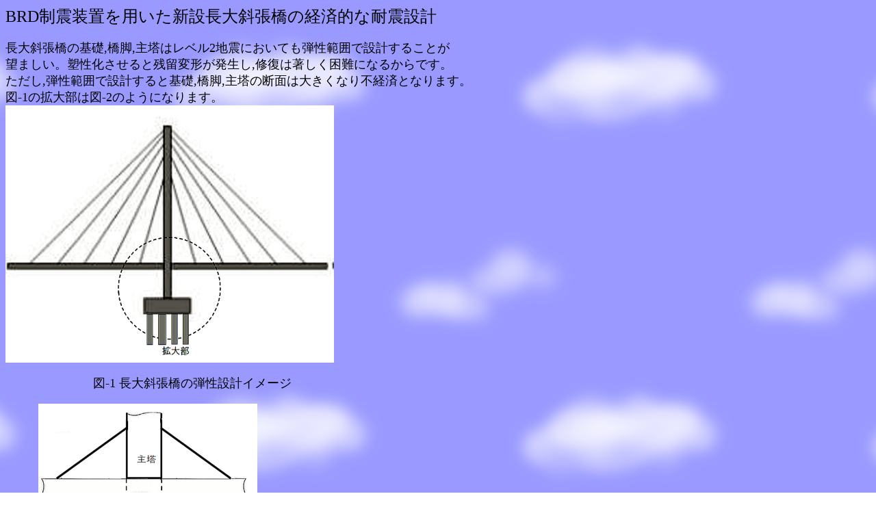

--- FILE ---
content_type: text/html
request_url: http://hanamizukibr.com/newpage31.html
body_size: 15365
content:
<!DOCTYPE HTML PUBLIC "-//W3C//DTD HTML 4.01 Transitional//EN" "http://www.w3.org/TR/html4/loose.dtd">
<html lang="ja">
<head>
<meta http-equiv="Content-Type" content="text/html; charset=UTF-8">
<meta http-equiv="Content-Style-Type" content="text/css">
<meta name="GENERATOR" content="JustSystems Homepage Builder Version 17.0.15.0 for Windows">
<meta name="Description" content="ctt">
<meta name="Keywords" content="choudai">
<title>ct</title>
</head>
<body background="wallppr011.gif">
<p style="language:ja;margin-top:0pt;margin-bottom:0pt;margin-left:0in;
text-align:left;direction:ltr;unicode-bidi:embed;mso-line-break-override:none;
word-break:normal;punctuation-wrap:hanging"><font size="5">BRD制震装置を用いた新設長大斜張橋の経済的な耐震設計</font><br>
<br>
</p>
<p style="language:ja;margin-top:0pt;margin-bottom:0pt;margin-left:0in;
text-align:left;direction:ltr;unicode-bidi:embed;mso-line-break-override:none;
word-break:normal;punctuation-wrap:hanging"><font size="4">長大斜張橋の基礎,橋脚,主塔はレベル2地震においても弾性範囲で設計することが</font></p>
<p style='language:ja;margin-top:0pt;margin-bottom:0pt;margin-left:0in;
text-align:left;direction:ltr;unicode-bidi:embed;mso-line-break-override:none;
word-break:normal;punctuation-wrap:hanging'><font size="4">望ましい。塑性化させると残留変形が発生し,修復は著しく困難になるからです。</font></p>
<p style="language:ja;margin-top:0pt;margin-bottom:0pt;margin-left:0in;
text-align:left;direction:ltr;unicode-bidi:embed;mso-line-break-override:none;
word-break:normal;punctuation-wrap:hanging"><font size="4"> ただし,弾性範囲で設計すると基礎,橋脚,主塔の断面は大きくなり不経済となります。</font></p>
<p style="language:ja;margin-top:0pt;margin-bottom:0pt;margin-left:0in;
text-align:left;direction:ltr;unicode-bidi:embed;mso-line-break-override:none;
word-break:normal;punctuation-wrap:hanging"><font size="4"> 図-1の拡大部は図-2のようになります。</font><br>
</p>
<p style="language:ja;margin-top:0pt;margin-bottom:0pt;margin-left:0in;
text-align:left;direction:ltr;unicode-bidi:embed;mso-line-break-override:none;
word-break:normal;punctuation-wrap:hanging">

<img src="ct11.png" border="0" width="480" height="376" alt="ct1"><br>
<br>
　　　　　　　　<font size="4">図-1 長大斜張橋の弾性設計イメージ</font><br>
<br>
　　　<img src="ct22.png" border="0" width="320" height="372" alt="ct2"><br>
</p>
<p style="language:ja;margin-top:0pt;margin-bottom:0pt;margin-left:0in;
text-align:left;direction:ltr;unicode-bidi:embed;mso-line-break-override:none;
word-break:normal;punctuation-wrap:hanging"><font size="4">図-2 長大斜張橋の弾性設計イメージ拡大図</font><br>
<br>
</p>
<p style="language:ja;margin-top:0pt;margin-bottom:0pt;margin-left:0in;
text-align:left;direction:ltr;unicode-bidi:embed;mso-line-break-override:none;
word-break:normal;punctuation-wrap:hanging"><font size="4">そこで<a href="newpage30.html">BRD制震装置</a>を図-3のように取り付けると,地震応答変形が抑制され,発生断面力が<br>
小さくなります。基礎,橋脚,主塔断面は小さくなり大幅なコスト縮減が可能です。<br>
設計はもちろん弾性範囲です。BRD制震装置はレベル2地震が作用した時に<a href="newpage32.html">座屈拘束低降伏点鋼</a>が<br>
圧縮または引張応力で降伏して橋脚の振動にブレーキをかけます。<br>
ただし常時,レベル1地震時ではスライド装置があるため座屈拘束低降伏点鋼には荷重が作用しません。</font></p>
<p style="language:ja;margin-top:0pt;margin-bottom:0pt;margin-left:0in;
text-align:left;direction:ltr;unicode-bidi:embed;mso-line-break-override:none;
word-break:normal;punctuation-wrap:hanging">

<br>
<img src="ct32.png" border="0" width="658" height="508" alt="ct3"><br>
<br>
　　　　　　　　<font size="4">図-3 長大斜張橋にBRDダンパーを取り付けたイメージ<br>
<br>
</font></p>
<p style="language:ja;margin-top:0pt;margin-bottom:0pt;margin-left:0in;
text-align:left;direction:ltr;unicode-bidi:embed;mso-line-break-override:none;
word-break:normal;punctuation-wrap:hanging">

</p>
<p style="language:ja;margin-top:0pt;margin-bottom:0pt;margin-left:0in;
text-align:left;direction:ltr;unicode-bidi:embed;mso-line-break-override:none;
word-break:normal;punctuation-wrap:hanging"><font size="4">BRD制震装置については<br>
一般社団法人　日本建設機械施工協会　施工技術総合研究所<br>
「座屈拘束型ダンパーガイドライン委員会運営業務報告書（平成29年4月）」</font></p>
<p style="language:ja;margin-top:0pt;margin-bottom:0pt;margin-left:0in;
text-align:left;direction:ltr;unicode-bidi:embed;mso-line-break-override:none;
word-break:normal;punctuation-wrap:hanging"><font size="4">

</font><font size="4">に詳しく記載されております。</font></p>
<p style="language:ja;margin-top:0pt;margin-bottom:0pt;margin-left:0in;
text-align:left;direction:ltr;unicode-bidi:embed;mso-line-break-override:none;
word-break:normal;punctuation-wrap:hanging"><font size="4">

</font></p>
<p style='language:ja;margin-top:0pt;margin-bottom:0pt;margin-left:0in;
text-align:left;direction:ltr;unicode-bidi:embed;mso-line-break-override:none;
word-break:normal;punctuation-wrap:hanging'><font size="4">斜張橋のような卓越振動数が複数ある橋梁では粘性ダンパーでは減衰定数に振動数依存性があるので<br>
複数の卓越振動数に対して減衰効果が期待できません。</font></p>
<p style="language:ja;margin-top:0pt;margin-bottom:0pt;margin-left:0in;
text-align:left;direction:ltr;unicode-bidi:embed;mso-line-break-override:none;
word-break:normal;punctuation-wrap:hanging"><font size="4">

</font></p>
<p style='language:ja;margin-top:0pt;margin-bottom:0pt;margin-left:0in;
text-align:left;direction:ltr;unicode-bidi:embed;mso-line-break-override:none;
word-break:normal;punctuation-wrap:hanging'><font size="4">座屈拘束低降伏点鋼は減衰定数に振動数依存性がないのでどのような卓越振動数を有する地震動に対しても<br>
高い減衰効果を発揮できます。</font></p>
<p style="language:ja;margin-top:0pt;margin-bottom:0pt;margin-left:0in;
text-align:left;direction:ltr;unicode-bidi:embed;mso-line-break-override:none;
word-break:normal;punctuation-wrap:hanging"><font size="4">

</font></p>
<p style='language:ja;margin-top:0pt;margin-bottom:0pt;margin-left:0in;
text-align:left;direction:ltr;unicode-bidi:embed;mso-line-break-override:none;
word-break:normal;punctuation-wrap:hanging'><font size="4">BRD制震装置は鋼製品であり粘性ダンパーに比べて耐久性が格段に高いです。</font></p>
<p style="language:ja;margin-top:0pt;margin-bottom:0pt;margin-left:0in;
text-align:left;direction:ltr;unicode-bidi:embed;mso-line-break-override:none;
word-break:normal;punctuation-wrap:hanging">

</p>
<p style="language:ja;margin-top:0pt;margin-bottom:0pt;margin-left:0in;
text-align:left;direction:ltr;unicode-bidi:embed;mso-line-break-override:none;
word-break:normal;punctuation-wrap:hanging"><font size="4"><a href="newpage32.html">低降伏点鋼</a>は、図-4に示すように通常の鋼材に比べ 降伏点が低く，降伏点のばらつきが小さい上，<br>
伸び性能に優れています。</font></p>
<p style="language:ja;margin-top:0pt;margin-bottom:0pt;margin-left:0in;
text-align:left;direction:ltr;unicode-bidi:embed;mso-line-break-override:none;
word-break:normal;punctuation-wrap:hanging"><font size="4">

</font><font size="4">低降伏点鋼LY225とSS400の応力－ひずみ関係は図-4のようになります。</font></p>
<p style="language:ja;margin-top:0pt;margin-bottom:0pt;margin-left:0in;
text-align:left;direction:ltr;unicode-bidi:embed;mso-line-break-override:none;
word-break:normal;punctuation-wrap:hanging"><font size="4">

</font><font size="4">LY225は、応力値205～245N/mmの範囲内で必ず降伏するように上限降伏強度が規定されていますので，<br>
BRDの取り付け部に想定外の力が作用することなく，取付け部が破損することはありません。<br>
</font><br>
<img src="ct4.png" border="0" width="480" height="349" alt="ct4"><br>
<br>
　　　　　<font size="4">図-4 LY225とSS400の応力－ひずみ関係</font><br>
<br>
</p>
<p style="language:ja;margin-top:0pt;margin-bottom:0pt;margin-left:0in;
text-align:left;direction:ltr;unicode-bidi:embed;mso-line-break-override:none;
word-break:normal;punctuation-wrap:hanging"><font size="4">座屈拘束低降伏点鋼は図-5に示すように低降伏点鋼に圧縮力が作用しても座屈しないようにした製品です。<br>
座屈拘束低降伏点鋼が降伏することにより地震応答を熱エネルギーに変換することにより橋梁の振動を<br>
抑制します。座屈拘束低降伏点鋼の等価減衰定数は55%程度で大きな減衰力を有します。<br>
ちなみに鉛プラグ入り支承の等価減衰定数は15%程度です。</font></p>
<p style="language:ja;margin-top:0pt;margin-bottom:0pt;margin-left:0in;
text-align:left;direction:ltr;unicode-bidi:embed;mso-line-break-override:none;
word-break:normal;punctuation-wrap:hanging"><font size="4">

</font><font size="4">座屈拘束低降伏点鋼は降伏ひずみが大きいほど少ない繰返し回数で疲労破壊します。</font></p>
<p style="language:ja;margin-top:0pt;margin-bottom:0pt;margin-left:0in;
text-align:left;direction:ltr;unicode-bidi:embed;mso-line-break-override:none;
word-break:normal;punctuation-wrap:hanging"><font size="4">

</font><font size="4">メーカーにより繰返し回数に応じて許容ひずみが設定されていますので地震応答解析でBRD制震装置の<br>
最適な断面設定, 基数を設定します。</font><br>
<br>
<img src="ct5.png" border="0" width="480" height="474" alt="ct5"></p>
<p style="language:ja;margin-top:0pt;margin-bottom:0pt;margin-left:0in;
text-align:left;direction:ltr;unicode-bidi:embed;mso-line-break-override:none;
word-break:normal;punctuation-wrap:hanging">

</p>
<p style="language:ja;margin-top:0pt;margin-bottom:0pt;margin-left:0in;
text-align:left;direction:ltr;unicode-bidi:embed;mso-line-break-override:none;
word-break:normal;punctuation-wrap:hanging">　　　　　　<font size="4">図-5 座屈拘束低降伏点鋼の仕組み</font><br>
<br>
</p>
<p style="language:ja;margin-top:0pt;margin-bottom:0pt;margin-left:0in;
text-align:left;direction:ltr;unicode-bidi:embed;mso-line-break-override:none;
word-break:normal;punctuation-wrap:hanging"><font size="4">座屈拘束低降伏点鋼は図-6に示すように引張,圧縮とも同様な軸力-軸方向変位</font></p>
<p style="language:ja;margin-top:0pt;margin-bottom:0pt;margin-left:0in;
text-align:left;direction:ltr;unicode-bidi:embed;mso-line-break-override:none;
word-break:normal;punctuation-wrap:hanging"><font size="4">

</font><font size="4">特性を有しています。</font><br>
<img src="ct6.png" border="0" width="480" height="350" alt="ct6"></p>
<p style="language:ja;margin-top:0pt;margin-bottom:0pt;margin-left:0in;
text-align:left;direction:ltr;unicode-bidi:embed;mso-line-break-override:none;
word-break:normal;punctuation-wrap:hanging">

</p>
<p style="language:ja;margin-top:0pt;margin-bottom:0pt;margin-left:0in;
text-align:left;direction:ltr;unicode-bidi:embed;mso-line-break-override:none;
word-break:normal;punctuation-wrap:hanging"><font size="4">図-6 座屈拘束低降伏点鋼の軸力－軸方向変位履歴曲線</font><br>
<br>
<font size="4">BRD制震装置の挙動と対応する履歴モデルは図-7のようです。座屈拘束低降伏点鋼は橋脚側にスライド装置は<br>
桁側についているとします。バネのマークは緩衝材です。</font></p>
<p style="language:ja;margin-top:0pt;margin-bottom:0pt;margin-left:0in;
text-align:left;direction:ltr;unicode-bidi:embed;mso-line-break-override:none;
word-break:normal;punctuation-wrap:hanging"><font size="4">

</font><font size="4">Aは静止状態です。レベル2地震動が発生し桁が右方向に移動しますとBで座屈拘束低降伏点鋼に引張応力が作用します。<br>
降伏点Pyで降伏しCになります。応答は交番しますので桁は左方向に戻りはじめDになります。<br>
このとき座屈拘束低降伏点鋼には残留変形が発生します。履歴図でBDです。Dからストロークsだけ桁が左に移動した時Eで<br>
座屈拘束低降伏点鋼に圧縮応力が作用し始め同様な経過をたどります。<br>
この履歴モデルを用いた時刻歴応答解析プログラムは開発されております。</font><br>
<br>
<img src="ct71.png" border="0" width="960" height="368" alt="ct7"></p>
<p style="language:ja;margin-top:0pt;margin-bottom:0pt;margin-left:0in;
text-align:left;direction:ltr;unicode-bidi:embed;mso-line-break-override:none;
word-break:normal;punctuation-wrap:hanging">

</p>
<p style="language:ja;margin-top:0pt;margin-bottom:0pt;margin-left:0in;
text-align:left;direction:ltr;unicode-bidi:embed;mso-line-break-override:none;
word-break:normal;punctuation-wrap:hanging"><font size="4">　　　　　　　　　　　　　　　　　　　　　　　　　図-7 BRDの挙動と対応する履歴モデル</font><br>
<br>
<font size="4">レベル2地震動が終了したのちには座屈拘束低降伏点鋼には残留変形が生じますが,スライド装置で吸収されますので,<br>
斜張橋の主塔,橋脚及び基礎は弾性変形が維持されますので,残留変形は発生せずレベル2地震の前の状態に戻ります。<br>
</font><br>
<br>
</p>
<p style="language:ja;margin-top:0pt;margin-bottom:0pt;margin-left:0in;
text-align:left;direction:ltr;unicode-bidi:embed;mso-line-break-override:none;
word-break:normal;punctuation-wrap:hanging">

</p>
<p style="language:ja;margin-top:0pt;margin-bottom:0pt;margin-left:0in;
text-align:left;direction:ltr;unicode-bidi:embed;mso-line-break-override:none;
word-break:normal;punctuation-wrap:hanging">

</p>
<p style="language:ja;margin-top:0pt;margin-bottom:0pt;margin-left:0in;
text-align:left;direction:ltr;unicode-bidi:embed;mso-line-break-override:none;
word-break:normal;punctuation-wrap:hanging">

</p>
<p style="language:ja;margin-top:0pt;margin-bottom:0pt;margin-left:0in;
text-align:left;direction:ltr;unicode-bidi:embed;mso-line-break-override:none;
word-break:normal;punctuation-wrap:hanging">

</p>
<p style="language:ja;margin-top:0pt;margin-bottom:0pt;margin-left:0in;
text-align:left;direction:ltr;unicode-bidi:embed;mso-line-break-override:none;
word-break:normal;punctuation-wrap:hanging">

</p>
<p style="language:ja;margin-top:0pt;margin-bottom:0pt;margin-left:0in;
text-align:left;direction:ltr;unicode-bidi:embed;mso-line-break-override:none;
word-break:normal;punctuation-wrap:hanging">

</p>
<p style="language:ja;margin-top:0pt;margin-bottom:0pt;margin-left:0in;
text-align:left;direction:ltr;unicode-bidi:embed;mso-line-break-override:none;
word-break:normal;punctuation-wrap:hanging">

</p>
</body>
</html>